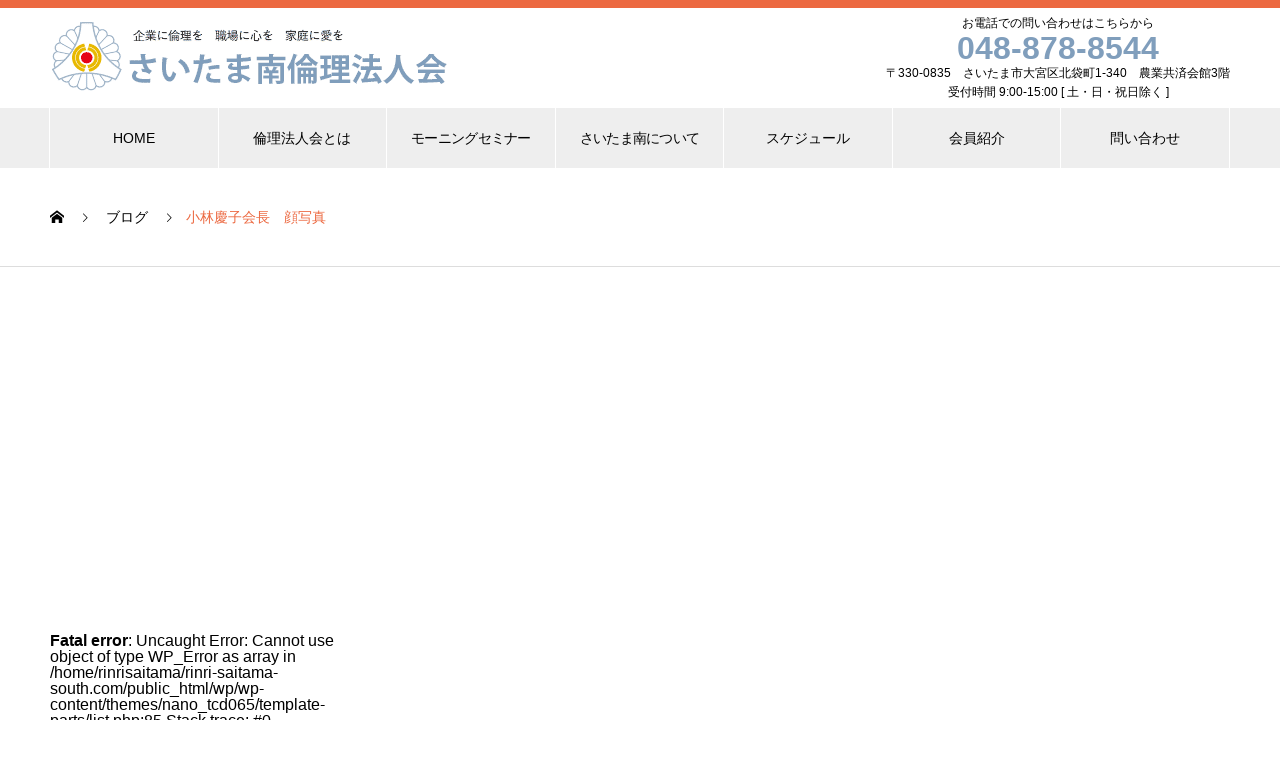

--- FILE ---
content_type: text/html; charset=UTF-8
request_url: https://rinri-saitama-south.com/%E5%B0%8F%E6%9E%97%E6%85%B6%E5%AD%90%E4%BC%9A%E9%95%B7%E3%80%80%E9%A1%94%E5%86%99%E7%9C%9F/
body_size: 10322
content:
<!DOCTYPE html>
<html dir="ltr" lang="ja" prefix="og: https://ogp.me/ns#" prefix="og: https://ogp.me/ns#">
<head>
<meta charset="UTF-8">
  <meta name="viewport" content="width=device-width, initial-scale=1">
  <meta name="description" content="さいたま南倫理法人会は一般社団法人倫理研究所の法人会員によって組織された会です。倫理経営の実践と普及を目的とし、企業経営者を対象に「経営者モーニングセミナー」等を開催しております">
  <title>小林慶子会長 顔写真 | 一般社団法人倫理研究所 さいたま南倫理法人会</title>
	<style>img:is([sizes="auto" i], [sizes^="auto," i]) { contain-intrinsic-size: 3000px 1500px }</style>
	
		<!-- All in One SEO 4.9.3 - aioseo.com -->
	<meta name="robots" content="max-image-preview:large" />
	<meta name="author" content="原真"/>
	<link rel="canonical" href="https://rinri-saitama-south.com/%e5%b0%8f%e6%9e%97%e6%85%b6%e5%ad%90%e4%bc%9a%e9%95%b7%e3%80%80%e9%a1%94%e5%86%99%e7%9c%9f/" />
	<meta name="generator" content="All in One SEO (AIOSEO) 4.9.3" />
		<meta property="og:locale" content="ja_JP" />
		<meta property="og:site_name" content="一般社団法人倫理研究所　さいたま南倫理法人会" />
		<meta property="og:type" content="article" />
		<meta property="og:title" content="小林慶子会長 顔写真 | 一般社団法人倫理研究所 さいたま南倫理法人会" />
		<meta property="og:url" content="https://rinri-saitama-south.com/%e5%b0%8f%e6%9e%97%e6%85%b6%e5%ad%90%e4%bc%9a%e9%95%b7%e3%80%80%e9%a1%94%e5%86%99%e7%9c%9f/" />
		<meta property="og:image" content="https://rinri-saitama-south.com/wp/wp-content/uploads/2024/10/01-01-scaled.jpeg" />
		<meta property="og:image:secure_url" content="https://rinri-saitama-south.com/wp/wp-content/uploads/2024/10/01-01-scaled.jpeg" />
		<meta property="article:published_time" content="2023-09-05T08:28:39+00:00" />
		<meta property="article:modified_time" content="2023-09-05T08:28:39+00:00" />
		<meta name="twitter:card" content="summary" />
		<meta name="twitter:title" content="小林慶子会長 顔写真 | 一般社団法人倫理研究所 さいたま南倫理法人会" />
		<meta name="twitter:image" content="https://rinri-saitama-south.com/wp/wp-content/uploads/2024/10/01-01-scaled.jpeg" />
		<script type="application/ld+json" class="aioseo-schema">
			{"@context":"https:\/\/schema.org","@graph":[{"@type":"BreadcrumbList","@id":"https:\/\/rinri-saitama-south.com\/%e5%b0%8f%e6%9e%97%e6%85%b6%e5%ad%90%e4%bc%9a%e9%95%b7%e3%80%80%e9%a1%94%e5%86%99%e7%9c%9f\/#breadcrumblist","itemListElement":[{"@type":"ListItem","@id":"https:\/\/rinri-saitama-south.com#listItem","position":1,"name":"\u30db\u30fc\u30e0","item":"https:\/\/rinri-saitama-south.com","nextItem":{"@type":"ListItem","@id":"https:\/\/rinri-saitama-south.com\/%e5%b0%8f%e6%9e%97%e6%85%b6%e5%ad%90%e4%bc%9a%e9%95%b7%e3%80%80%e9%a1%94%e5%86%99%e7%9c%9f\/#listItem","name":"\u5c0f\u6797\u6176\u5b50\u4f1a\u9577\u3000\u9854\u5199\u771f"}},{"@type":"ListItem","@id":"https:\/\/rinri-saitama-south.com\/%e5%b0%8f%e6%9e%97%e6%85%b6%e5%ad%90%e4%bc%9a%e9%95%b7%e3%80%80%e9%a1%94%e5%86%99%e7%9c%9f\/#listItem","position":2,"name":"\u5c0f\u6797\u6176\u5b50\u4f1a\u9577\u3000\u9854\u5199\u771f","previousItem":{"@type":"ListItem","@id":"https:\/\/rinri-saitama-south.com#listItem","name":"\u30db\u30fc\u30e0"}}]},{"@type":"ItemPage","@id":"https:\/\/rinri-saitama-south.com\/%e5%b0%8f%e6%9e%97%e6%85%b6%e5%ad%90%e4%bc%9a%e9%95%b7%e3%80%80%e9%a1%94%e5%86%99%e7%9c%9f\/#itempage","url":"https:\/\/rinri-saitama-south.com\/%e5%b0%8f%e6%9e%97%e6%85%b6%e5%ad%90%e4%bc%9a%e9%95%b7%e3%80%80%e9%a1%94%e5%86%99%e7%9c%9f\/","name":"\u5c0f\u6797\u6176\u5b50\u4f1a\u9577 \u9854\u5199\u771f | \u4e00\u822c\u793e\u56e3\u6cd5\u4eba\u502b\u7406\u7814\u7a76\u6240 \u3055\u3044\u305f\u307e\u5357\u502b\u7406\u6cd5\u4eba\u4f1a","inLanguage":"ja","isPartOf":{"@id":"https:\/\/rinri-saitama-south.com\/#website"},"breadcrumb":{"@id":"https:\/\/rinri-saitama-south.com\/%e5%b0%8f%e6%9e%97%e6%85%b6%e5%ad%90%e4%bc%9a%e9%95%b7%e3%80%80%e9%a1%94%e5%86%99%e7%9c%9f\/#breadcrumblist"},"author":{"@id":"https:\/\/rinri-saitama-south.com\/author\/hara\/#author"},"creator":{"@id":"https:\/\/rinri-saitama-south.com\/author\/hara\/#author"},"datePublished":"2023-09-05T17:28:39+09:00","dateModified":"2023-09-05T17:28:39+09:00"},{"@type":"Organization","@id":"https:\/\/rinri-saitama-south.com\/#organization","name":"\u4e00\u822c\u793e\u56e3\u6cd5\u4eba\u502b\u7406\u7814\u7a76\u6240\u3000\u3055\u3044\u305f\u307e\u5357\u502b\u7406\u6cd5\u4eba\u4f1a","description":"\u3055\u3044\u305f\u307e\u5357\u502b\u7406\u6cd5\u4eba\u4f1a\u306f\u4e00\u822c\u793e\u56e3\u6cd5\u4eba\u502b\u7406\u7814\u7a76\u6240\u306e\u6cd5\u4eba\u4f1a\u54e1\u306b\u3088\u3063\u3066\u7d44\u7e54\u3055\u308c\u305f\u4f1a\u3067\u3059\u3002\u502b\u7406\u7d4c\u55b6\u306e\u5b9f\u8df5\u3068\u666e\u53ca\u3092\u76ee\u7684\u3068\u3057\u3001\u4f01\u696d\u7d4c\u55b6\u8005\u3092\u5bfe\u8c61\u306b\u300c\u7d4c\u55b6\u8005\u30e2\u30fc\u30cb\u30f3\u30b0\u30bb\u30df\u30ca\u30fc\u300d\u7b49\u3092\u958b\u50ac\u3057\u3066\u304a\u308a\u307e\u3059","url":"https:\/\/rinri-saitama-south.com\/","logo":{"@type":"ImageObject","url":"https:\/\/rinri-saitama-south.com\/wp\/wp-content\/uploads\/2019\/11\/title-logo.png","@id":"https:\/\/rinri-saitama-south.com\/%e5%b0%8f%e6%9e%97%e6%85%b6%e5%ad%90%e4%bc%9a%e9%95%b7%e3%80%80%e9%a1%94%e5%86%99%e7%9c%9f\/#organizationLogo","width":400,"height":80,"caption":"\u4e00\u822c\u793e\u56e3\u6cd5\u4eba\u502b\u7406\u7814\u7a76\u6240\u3000\u3055\u3044\u305f\u307e\u5357\u502b\u7406\u6cd5\u4eba\u4f1a"},"image":{"@id":"https:\/\/rinri-saitama-south.com\/%e5%b0%8f%e6%9e%97%e6%85%b6%e5%ad%90%e4%bc%9a%e9%95%b7%e3%80%80%e9%a1%94%e5%86%99%e7%9c%9f\/#organizationLogo"}},{"@type":"Person","@id":"https:\/\/rinri-saitama-south.com\/author\/hara\/#author","url":"https:\/\/rinri-saitama-south.com\/author\/hara\/","name":"\u539f\u771f","image":{"@type":"ImageObject","@id":"https:\/\/rinri-saitama-south.com\/%e5%b0%8f%e6%9e%97%e6%85%b6%e5%ad%90%e4%bc%9a%e9%95%b7%e3%80%80%e9%a1%94%e5%86%99%e7%9c%9f\/#authorImage","url":"https:\/\/secure.gravatar.com\/avatar\/2373a1e021814709962c607ab9980f707034f96b8b9fee7ef9cae930e30e4a1f?s=96&d=mm&r=g","width":96,"height":96,"caption":"\u539f\u771f"}},{"@type":"WebSite","@id":"https:\/\/rinri-saitama-south.com\/#website","url":"https:\/\/rinri-saitama-south.com\/","name":"\u4e00\u822c\u793e\u56e3\u6cd5\u4eba\u502b\u7406\u7814\u7a76\u6240\u3000\u3055\u3044\u305f\u307e\u5357\u502b\u7406\u6cd5\u4eba\u4f1a","description":"\u3055\u3044\u305f\u307e\u5357\u502b\u7406\u6cd5\u4eba\u4f1a\u306f\u4e00\u822c\u793e\u56e3\u6cd5\u4eba\u502b\u7406\u7814\u7a76\u6240\u306e\u6cd5\u4eba\u4f1a\u54e1\u306b\u3088\u3063\u3066\u7d44\u7e54\u3055\u308c\u305f\u4f1a\u3067\u3059\u3002\u502b\u7406\u7d4c\u55b6\u306e\u5b9f\u8df5\u3068\u666e\u53ca\u3092\u76ee\u7684\u3068\u3057\u3001\u4f01\u696d\u7d4c\u55b6\u8005\u3092\u5bfe\u8c61\u306b\u300c\u7d4c\u55b6\u8005\u30e2\u30fc\u30cb\u30f3\u30b0\u30bb\u30df\u30ca\u30fc\u300d\u7b49\u3092\u958b\u50ac\u3057\u3066\u304a\u308a\u307e\u3059","inLanguage":"ja","publisher":{"@id":"https:\/\/rinri-saitama-south.com\/#organization"}}]}
		</script>
		<!-- All in One SEO -->

<link rel="alternate" type="application/rss+xml" title="一般社団法人倫理研究所　さいたま南倫理法人会 &raquo; フィード" href="https://rinri-saitama-south.com/feed/" />
<link rel="alternate" type="application/rss+xml" title="一般社団法人倫理研究所　さいたま南倫理法人会 &raquo; コメントフィード" href="https://rinri-saitama-south.com/comments/feed/" />
<link rel="alternate" type="application/rss+xml" title="一般社団法人倫理研究所　さいたま南倫理法人会 &raquo; 小林慶子会長　顔写真 のコメントのフィード" href="https://rinri-saitama-south.com/feed/?attachment_id=987" />
<script type="text/javascript">
/* <![CDATA[ */
window._wpemojiSettings = {"baseUrl":"https:\/\/s.w.org\/images\/core\/emoji\/16.0.1\/72x72\/","ext":".png","svgUrl":"https:\/\/s.w.org\/images\/core\/emoji\/16.0.1\/svg\/","svgExt":".svg","source":{"concatemoji":"https:\/\/rinri-saitama-south.com\/wp\/wp-includes\/js\/wp-emoji-release.min.js?ver=6.8.3"}};
/*! This file is auto-generated */
!function(s,n){var o,i,e;function c(e){try{var t={supportTests:e,timestamp:(new Date).valueOf()};sessionStorage.setItem(o,JSON.stringify(t))}catch(e){}}function p(e,t,n){e.clearRect(0,0,e.canvas.width,e.canvas.height),e.fillText(t,0,0);var t=new Uint32Array(e.getImageData(0,0,e.canvas.width,e.canvas.height).data),a=(e.clearRect(0,0,e.canvas.width,e.canvas.height),e.fillText(n,0,0),new Uint32Array(e.getImageData(0,0,e.canvas.width,e.canvas.height).data));return t.every(function(e,t){return e===a[t]})}function u(e,t){e.clearRect(0,0,e.canvas.width,e.canvas.height),e.fillText(t,0,0);for(var n=e.getImageData(16,16,1,1),a=0;a<n.data.length;a++)if(0!==n.data[a])return!1;return!0}function f(e,t,n,a){switch(t){case"flag":return n(e,"\ud83c\udff3\ufe0f\u200d\u26a7\ufe0f","\ud83c\udff3\ufe0f\u200b\u26a7\ufe0f")?!1:!n(e,"\ud83c\udde8\ud83c\uddf6","\ud83c\udde8\u200b\ud83c\uddf6")&&!n(e,"\ud83c\udff4\udb40\udc67\udb40\udc62\udb40\udc65\udb40\udc6e\udb40\udc67\udb40\udc7f","\ud83c\udff4\u200b\udb40\udc67\u200b\udb40\udc62\u200b\udb40\udc65\u200b\udb40\udc6e\u200b\udb40\udc67\u200b\udb40\udc7f");case"emoji":return!a(e,"\ud83e\udedf")}return!1}function g(e,t,n,a){var r="undefined"!=typeof WorkerGlobalScope&&self instanceof WorkerGlobalScope?new OffscreenCanvas(300,150):s.createElement("canvas"),o=r.getContext("2d",{willReadFrequently:!0}),i=(o.textBaseline="top",o.font="600 32px Arial",{});return e.forEach(function(e){i[e]=t(o,e,n,a)}),i}function t(e){var t=s.createElement("script");t.src=e,t.defer=!0,s.head.appendChild(t)}"undefined"!=typeof Promise&&(o="wpEmojiSettingsSupports",i=["flag","emoji"],n.supports={everything:!0,everythingExceptFlag:!0},e=new Promise(function(e){s.addEventListener("DOMContentLoaded",e,{once:!0})}),new Promise(function(t){var n=function(){try{var e=JSON.parse(sessionStorage.getItem(o));if("object"==typeof e&&"number"==typeof e.timestamp&&(new Date).valueOf()<e.timestamp+604800&&"object"==typeof e.supportTests)return e.supportTests}catch(e){}return null}();if(!n){if("undefined"!=typeof Worker&&"undefined"!=typeof OffscreenCanvas&&"undefined"!=typeof URL&&URL.createObjectURL&&"undefined"!=typeof Blob)try{var e="postMessage("+g.toString()+"("+[JSON.stringify(i),f.toString(),p.toString(),u.toString()].join(",")+"));",a=new Blob([e],{type:"text/javascript"}),r=new Worker(URL.createObjectURL(a),{name:"wpTestEmojiSupports"});return void(r.onmessage=function(e){c(n=e.data),r.terminate(),t(n)})}catch(e){}c(n=g(i,f,p,u))}t(n)}).then(function(e){for(var t in e)n.supports[t]=e[t],n.supports.everything=n.supports.everything&&n.supports[t],"flag"!==t&&(n.supports.everythingExceptFlag=n.supports.everythingExceptFlag&&n.supports[t]);n.supports.everythingExceptFlag=n.supports.everythingExceptFlag&&!n.supports.flag,n.DOMReady=!1,n.readyCallback=function(){n.DOMReady=!0}}).then(function(){return e}).then(function(){var e;n.supports.everything||(n.readyCallback(),(e=n.source||{}).concatemoji?t(e.concatemoji):e.wpemoji&&e.twemoji&&(t(e.twemoji),t(e.wpemoji)))}))}((window,document),window._wpemojiSettings);
/* ]]> */
</script>
<link rel="preconnect" href="https://fonts.googleapis.com">
<link rel="preconnect" href="https://fonts.gstatic.com" crossorigin>
<link href="https://fonts.googleapis.com/css2?family=Noto+Sans+JP:wght@400;600" rel="stylesheet">
<style id='wp-emoji-styles-inline-css' type='text/css'>

	img.wp-smiley, img.emoji {
		display: inline !important;
		border: none !important;
		box-shadow: none !important;
		height: 1em !important;
		width: 1em !important;
		margin: 0 0.07em !important;
		vertical-align: -0.1em !important;
		background: none !important;
		padding: 0 !important;
	}
</style>
<link rel='stylesheet' id='wp-block-library-css' href='https://rinri-saitama-south.com/wp/wp-includes/css/dist/block-library/style.min.css?ver=6.8.3' type='text/css' media='all' />
<style id='classic-theme-styles-inline-css' type='text/css'>
/*! This file is auto-generated */
.wp-block-button__link{color:#fff;background-color:#32373c;border-radius:9999px;box-shadow:none;text-decoration:none;padding:calc(.667em + 2px) calc(1.333em + 2px);font-size:1.125em}.wp-block-file__button{background:#32373c;color:#fff;text-decoration:none}
</style>
<link rel='stylesheet' id='aioseo/css/src/vue/standalone/blocks/table-of-contents/global.scss-css' href='https://rinri-saitama-south.com/wp/wp-content/plugins/all-in-one-seo-pack/dist/Lite/assets/css/table-of-contents/global.e90f6d47.css?ver=4.9.3' type='text/css' media='all' />
<style id='global-styles-inline-css' type='text/css'>
:root{--wp--preset--aspect-ratio--square: 1;--wp--preset--aspect-ratio--4-3: 4/3;--wp--preset--aspect-ratio--3-4: 3/4;--wp--preset--aspect-ratio--3-2: 3/2;--wp--preset--aspect-ratio--2-3: 2/3;--wp--preset--aspect-ratio--16-9: 16/9;--wp--preset--aspect-ratio--9-16: 9/16;--wp--preset--color--black: #000000;--wp--preset--color--cyan-bluish-gray: #abb8c3;--wp--preset--color--white: #ffffff;--wp--preset--color--pale-pink: #f78da7;--wp--preset--color--vivid-red: #cf2e2e;--wp--preset--color--luminous-vivid-orange: #ff6900;--wp--preset--color--luminous-vivid-amber: #fcb900;--wp--preset--color--light-green-cyan: #7bdcb5;--wp--preset--color--vivid-green-cyan: #00d084;--wp--preset--color--pale-cyan-blue: #8ed1fc;--wp--preset--color--vivid-cyan-blue: #0693e3;--wp--preset--color--vivid-purple: #9b51e0;--wp--preset--gradient--vivid-cyan-blue-to-vivid-purple: linear-gradient(135deg,rgba(6,147,227,1) 0%,rgb(155,81,224) 100%);--wp--preset--gradient--light-green-cyan-to-vivid-green-cyan: linear-gradient(135deg,rgb(122,220,180) 0%,rgb(0,208,130) 100%);--wp--preset--gradient--luminous-vivid-amber-to-luminous-vivid-orange: linear-gradient(135deg,rgba(252,185,0,1) 0%,rgba(255,105,0,1) 100%);--wp--preset--gradient--luminous-vivid-orange-to-vivid-red: linear-gradient(135deg,rgba(255,105,0,1) 0%,rgb(207,46,46) 100%);--wp--preset--gradient--very-light-gray-to-cyan-bluish-gray: linear-gradient(135deg,rgb(238,238,238) 0%,rgb(169,184,195) 100%);--wp--preset--gradient--cool-to-warm-spectrum: linear-gradient(135deg,rgb(74,234,220) 0%,rgb(151,120,209) 20%,rgb(207,42,186) 40%,rgb(238,44,130) 60%,rgb(251,105,98) 80%,rgb(254,248,76) 100%);--wp--preset--gradient--blush-light-purple: linear-gradient(135deg,rgb(255,206,236) 0%,rgb(152,150,240) 100%);--wp--preset--gradient--blush-bordeaux: linear-gradient(135deg,rgb(254,205,165) 0%,rgb(254,45,45) 50%,rgb(107,0,62) 100%);--wp--preset--gradient--luminous-dusk: linear-gradient(135deg,rgb(255,203,112) 0%,rgb(199,81,192) 50%,rgb(65,88,208) 100%);--wp--preset--gradient--pale-ocean: linear-gradient(135deg,rgb(255,245,203) 0%,rgb(182,227,212) 50%,rgb(51,167,181) 100%);--wp--preset--gradient--electric-grass: linear-gradient(135deg,rgb(202,248,128) 0%,rgb(113,206,126) 100%);--wp--preset--gradient--midnight: linear-gradient(135deg,rgb(2,3,129) 0%,rgb(40,116,252) 100%);--wp--preset--font-size--small: 13px;--wp--preset--font-size--medium: 20px;--wp--preset--font-size--large: 36px;--wp--preset--font-size--x-large: 42px;--wp--preset--spacing--20: 0.44rem;--wp--preset--spacing--30: 0.67rem;--wp--preset--spacing--40: 1rem;--wp--preset--spacing--50: 1.5rem;--wp--preset--spacing--60: 2.25rem;--wp--preset--spacing--70: 3.38rem;--wp--preset--spacing--80: 5.06rem;--wp--preset--shadow--natural: 6px 6px 9px rgba(0, 0, 0, 0.2);--wp--preset--shadow--deep: 12px 12px 50px rgba(0, 0, 0, 0.4);--wp--preset--shadow--sharp: 6px 6px 0px rgba(0, 0, 0, 0.2);--wp--preset--shadow--outlined: 6px 6px 0px -3px rgba(255, 255, 255, 1), 6px 6px rgba(0, 0, 0, 1);--wp--preset--shadow--crisp: 6px 6px 0px rgba(0, 0, 0, 1);}:where(.is-layout-flex){gap: 0.5em;}:where(.is-layout-grid){gap: 0.5em;}body .is-layout-flex{display: flex;}.is-layout-flex{flex-wrap: wrap;align-items: center;}.is-layout-flex > :is(*, div){margin: 0;}body .is-layout-grid{display: grid;}.is-layout-grid > :is(*, div){margin: 0;}:where(.wp-block-columns.is-layout-flex){gap: 2em;}:where(.wp-block-columns.is-layout-grid){gap: 2em;}:where(.wp-block-post-template.is-layout-flex){gap: 1.25em;}:where(.wp-block-post-template.is-layout-grid){gap: 1.25em;}.has-black-color{color: var(--wp--preset--color--black) !important;}.has-cyan-bluish-gray-color{color: var(--wp--preset--color--cyan-bluish-gray) !important;}.has-white-color{color: var(--wp--preset--color--white) !important;}.has-pale-pink-color{color: var(--wp--preset--color--pale-pink) !important;}.has-vivid-red-color{color: var(--wp--preset--color--vivid-red) !important;}.has-luminous-vivid-orange-color{color: var(--wp--preset--color--luminous-vivid-orange) !important;}.has-luminous-vivid-amber-color{color: var(--wp--preset--color--luminous-vivid-amber) !important;}.has-light-green-cyan-color{color: var(--wp--preset--color--light-green-cyan) !important;}.has-vivid-green-cyan-color{color: var(--wp--preset--color--vivid-green-cyan) !important;}.has-pale-cyan-blue-color{color: var(--wp--preset--color--pale-cyan-blue) !important;}.has-vivid-cyan-blue-color{color: var(--wp--preset--color--vivid-cyan-blue) !important;}.has-vivid-purple-color{color: var(--wp--preset--color--vivid-purple) !important;}.has-black-background-color{background-color: var(--wp--preset--color--black) !important;}.has-cyan-bluish-gray-background-color{background-color: var(--wp--preset--color--cyan-bluish-gray) !important;}.has-white-background-color{background-color: var(--wp--preset--color--white) !important;}.has-pale-pink-background-color{background-color: var(--wp--preset--color--pale-pink) !important;}.has-vivid-red-background-color{background-color: var(--wp--preset--color--vivid-red) !important;}.has-luminous-vivid-orange-background-color{background-color: var(--wp--preset--color--luminous-vivid-orange) !important;}.has-luminous-vivid-amber-background-color{background-color: var(--wp--preset--color--luminous-vivid-amber) !important;}.has-light-green-cyan-background-color{background-color: var(--wp--preset--color--light-green-cyan) !important;}.has-vivid-green-cyan-background-color{background-color: var(--wp--preset--color--vivid-green-cyan) !important;}.has-pale-cyan-blue-background-color{background-color: var(--wp--preset--color--pale-cyan-blue) !important;}.has-vivid-cyan-blue-background-color{background-color: var(--wp--preset--color--vivid-cyan-blue) !important;}.has-vivid-purple-background-color{background-color: var(--wp--preset--color--vivid-purple) !important;}.has-black-border-color{border-color: var(--wp--preset--color--black) !important;}.has-cyan-bluish-gray-border-color{border-color: var(--wp--preset--color--cyan-bluish-gray) !important;}.has-white-border-color{border-color: var(--wp--preset--color--white) !important;}.has-pale-pink-border-color{border-color: var(--wp--preset--color--pale-pink) !important;}.has-vivid-red-border-color{border-color: var(--wp--preset--color--vivid-red) !important;}.has-luminous-vivid-orange-border-color{border-color: var(--wp--preset--color--luminous-vivid-orange) !important;}.has-luminous-vivid-amber-border-color{border-color: var(--wp--preset--color--luminous-vivid-amber) !important;}.has-light-green-cyan-border-color{border-color: var(--wp--preset--color--light-green-cyan) !important;}.has-vivid-green-cyan-border-color{border-color: var(--wp--preset--color--vivid-green-cyan) !important;}.has-pale-cyan-blue-border-color{border-color: var(--wp--preset--color--pale-cyan-blue) !important;}.has-vivid-cyan-blue-border-color{border-color: var(--wp--preset--color--vivid-cyan-blue) !important;}.has-vivid-purple-border-color{border-color: var(--wp--preset--color--vivid-purple) !important;}.has-vivid-cyan-blue-to-vivid-purple-gradient-background{background: var(--wp--preset--gradient--vivid-cyan-blue-to-vivid-purple) !important;}.has-light-green-cyan-to-vivid-green-cyan-gradient-background{background: var(--wp--preset--gradient--light-green-cyan-to-vivid-green-cyan) !important;}.has-luminous-vivid-amber-to-luminous-vivid-orange-gradient-background{background: var(--wp--preset--gradient--luminous-vivid-amber-to-luminous-vivid-orange) !important;}.has-luminous-vivid-orange-to-vivid-red-gradient-background{background: var(--wp--preset--gradient--luminous-vivid-orange-to-vivid-red) !important;}.has-very-light-gray-to-cyan-bluish-gray-gradient-background{background: var(--wp--preset--gradient--very-light-gray-to-cyan-bluish-gray) !important;}.has-cool-to-warm-spectrum-gradient-background{background: var(--wp--preset--gradient--cool-to-warm-spectrum) !important;}.has-blush-light-purple-gradient-background{background: var(--wp--preset--gradient--blush-light-purple) !important;}.has-blush-bordeaux-gradient-background{background: var(--wp--preset--gradient--blush-bordeaux) !important;}.has-luminous-dusk-gradient-background{background: var(--wp--preset--gradient--luminous-dusk) !important;}.has-pale-ocean-gradient-background{background: var(--wp--preset--gradient--pale-ocean) !important;}.has-electric-grass-gradient-background{background: var(--wp--preset--gradient--electric-grass) !important;}.has-midnight-gradient-background{background: var(--wp--preset--gradient--midnight) !important;}.has-small-font-size{font-size: var(--wp--preset--font-size--small) !important;}.has-medium-font-size{font-size: var(--wp--preset--font-size--medium) !important;}.has-large-font-size{font-size: var(--wp--preset--font-size--large) !important;}.has-x-large-font-size{font-size: var(--wp--preset--font-size--x-large) !important;}
:where(.wp-block-post-template.is-layout-flex){gap: 1.25em;}:where(.wp-block-post-template.is-layout-grid){gap: 1.25em;}
:where(.wp-block-columns.is-layout-flex){gap: 2em;}:where(.wp-block-columns.is-layout-grid){gap: 2em;}
:root :where(.wp-block-pullquote){font-size: 1.5em;line-height: 1.6;}
</style>
<link rel='stylesheet' id='wpdm-fonticon-css' href='https://rinri-saitama-south.com/wp/wp-content/plugins/download-manager/assets/wpdm-iconfont/css/wpdm-icons.css?ver=6.8.3' type='text/css' media='all' />
<link rel='stylesheet' id='wpdm-front-css' href='https://rinri-saitama-south.com/wp/wp-content/plugins/download-manager/assets/css/front.min.css?ver=6.8.3' type='text/css' media='all' />
<link rel='stylesheet' id='nano-style-css' href='https://rinri-saitama-south.com/wp/wp-content/themes/nano_tcd065/style.css?ver=1.20' type='text/css' media='all' />
<link rel='stylesheet' id='design-plus-css' href='https://rinri-saitama-south.com/wp/wp-content/themes/nano_tcd065/assets/css/design-plus.css?ver=1.20' type='text/css' media='all' />
<style>:root {
  --tcd-font-type1: Arial,"Hiragino Sans","Yu Gothic Medium","Meiryo",sans-serif;
  --tcd-font-type2: "Times New Roman",Times,"Yu Mincho","游明朝","游明朝体","Hiragino Mincho Pro",serif;
  --tcd-font-type3: Palatino,"Yu Kyokasho","游教科書体","UD デジタル 教科書体 N","游明朝","游明朝体","Hiragino Mincho Pro","Meiryo",serif;
  --tcd-font-type-logo: "Noto Sans JP",sans-serif;
}</style>
<script type="text/javascript" src="https://rinri-saitama-south.com/wp/wp-includes/js/jquery/jquery.min.js?ver=3.7.1" id="jquery-core-js"></script>
<script type="text/javascript" src="https://rinri-saitama-south.com/wp/wp-includes/js/jquery/jquery-migrate.min.js?ver=3.4.1" id="jquery-migrate-js"></script>
<script type="text/javascript" src="https://rinri-saitama-south.com/wp/wp-content/plugins/download-manager/assets/js/wpdm.min.js?ver=6.8.3" id="wpdm-frontend-js-js"></script>
<script type="text/javascript" id="wpdm-frontjs-js-extra">
/* <![CDATA[ */
var wpdm_url = {"home":"https:\/\/rinri-saitama-south.com\/","site":"https:\/\/rinri-saitama-south.com\/wp\/","ajax":"https:\/\/rinri-saitama-south.com\/wp\/wp-admin\/admin-ajax.php"};
var wpdm_js = {"spinner":"<i class=\"wpdm-icon wpdm-sun wpdm-spin\"><\/i>","client_id":"c350be203c5074816cc5f8ba53e3294e"};
var wpdm_strings = {"pass_var":"\u30d1\u30b9\u30ef\u30fc\u30c9\u78ba\u8a8d\u5b8c\u4e86 !","pass_var_q":"\u30c0\u30a6\u30f3\u30ed\u30fc\u30c9\u3092\u958b\u59cb\u3059\u308b\u306b\u306f\u3001\u6b21\u306e\u30dc\u30bf\u30f3\u3092\u30af\u30ea\u30c3\u30af\u3057\u3066\u304f\u3060\u3055\u3044\u3002","start_dl":"\u30c0\u30a6\u30f3\u30ed\u30fc\u30c9\u958b\u59cb"};
/* ]]> */
</script>
<script type="text/javascript" src="https://rinri-saitama-south.com/wp/wp-content/plugins/download-manager/assets/js/front.min.js?ver=3.3.21" id="wpdm-frontjs-js"></script>
<link rel="https://api.w.org/" href="https://rinri-saitama-south.com/wp-json/" /><link rel="alternate" title="JSON" type="application/json" href="https://rinri-saitama-south.com/wp-json/wp/v2/media/987" /><link rel='shortlink' href='https://rinri-saitama-south.com/?p=987' />
<link rel="alternate" title="oEmbed (JSON)" type="application/json+oembed" href="https://rinri-saitama-south.com/wp-json/oembed/1.0/embed?url=https%3A%2F%2Frinri-saitama-south.com%2F%25e5%25b0%258f%25e6%259e%2597%25e6%2585%25b6%25e5%25ad%2590%25e4%25bc%259a%25e9%2595%25b7%25e3%2580%2580%25e9%25a1%2594%25e5%2586%2599%25e7%259c%259f%2F" />
<link rel="alternate" title="oEmbed (XML)" type="text/xml+oembed" href="https://rinri-saitama-south.com/wp-json/oembed/1.0/embed?url=https%3A%2F%2Frinri-saitama-south.com%2F%25e5%25b0%258f%25e6%259e%2597%25e6%2585%25b6%25e5%25ad%2590%25e4%25bc%259a%25e9%2595%25b7%25e3%2580%2580%25e9%25a1%2594%25e5%2586%2599%25e7%259c%259f%2F&#038;format=xml" />
<link rel="shortcut icon" href="https://rinri-saitama-south.com/wp/wp-content/uploads/2019/11/favicon.png">
<style>
.c-comment__form-submit:hover,.p-cb__item-btn a,.c-pw__btn,.p-readmore__btn:hover,.p-page-links a:hover span,.p-page-links > span,.p-pager a:hover,.p-pager span,.p-pagetop:focus,.p-pagetop:hover,.p-widget__title{background: #ec6941}.p-breadcrumb__item{color: #ec6941}.widget_nav_menu a:hover,.p-article02 a:hover .p-article02__title{color: #ec6941}.p-entry__body a,.custom-html-widget a{color: #ec6941}body{font-family: var(--tcd-font-type1)}.c-logo,.p-page-header__title,.p-banner__title,.p-cover__title,.p-archive-header__title,.p-article05__title,.p-article09__title,.p-cb__item-title,.p-article11__title,.p-article12__title,.p-index-content01__title,.p-header-content__title,.p-megamenu01__item-list > li > a,.p-article13__title,.p-megamenu02__title,.p-cover__header-title{font-family: var(--tcd-font-type2)}.c-font-type--logo{font-family: var(--tcd-font-type-logo);font-weight: bold}.p-hover-effect--type1:hover img{-webkit-transform: scale(1.1);transform: scale(1.1)}.p-blog__title{color: #000000;font-size: 28px}.p-cat--15{color: ;border: 1px solid }.p-cat--17{color: ;border: 1px solid }.p-cat--8{color: #000000;border: 1px solid #000000}.p-cat--79{color: ;border: 1px solid }.p-cat--12{color: ;border: 1px solid }.p-article04:hover a .p-article04__title{color: #ec6941}.p-article06__content{border-left: 4px solid #ec6941}.p-article06__title a:hover{color: #ec6941}.p-article06__cat:hover{background: #ec6941}.l-header{background: #ffffff}.l-header--fixed.is-active{background: #ffffff}.l-header__desc{color: #000000;font-size: 14px}.l-header__nav{background: #eeeeee}.p-global-nav > li > a,.p-menu-btn{color: #000000}.p-global-nav > li > a:hover,.p-global-nav > .current-menu-item > a,.p-global-nav > .current-menu-ancestor > a,.p-global-nav > .current-menu-parent > a{background: #ec6941;color: #ffffff}.p-global-nav .sub-menu a{background: #ec6941;color: #ffffff}.p-global-nav .sub-menu a:hover{background: #ed3700;color: #ffffff}.p-global-nav .menu-item-has-children > a > .p-global-nav__toggle::before{border-color: #000000}.p-megamenu02::before{background: #d80100}.p-megamenu02__list a:hover .p-article13__title{color: #d80100}.p-footer-banners{background: #f4f4f4}.p-info{background: #ffffff;color: #000000}.p-info__logo{font-size: 40px}.p-info__desc{color: #000000;font-size: 14px}.p-footer-widgets{background: #ffffff;color: #000000}.p-footer-widget__title{color: #d90000}.p-footer-nav{background: #ffffff;color: #000000}.p-footer-nav a{color: #000000}.p-footer-nav a:hover{color: #000000}.p-copyright{background: #ec6941}.p-blog__title,.p-entry,.p-headline,.p-cat-list__title{border-top: 3px solid }.p-works-entry__header{border-bottom: 3px solid }.p-article01 a:hover .p-article01__title,.p-article03 a:hover .p-article03__title,.p-article05__link,.p-article08__title a:hover,.p-article09__link,.p-article07 a:hover .p-article07__title,.p-article10 a:hover .p-article10__title{color: }.p-page-header,.p-list__item a::before,.p-cover__header,.p-works-entry__cat:hover,.p-service-cat-header{background: }.p-page-header__title,.p-cover__header-title{color: ;font-size: 0px}.p-page-header__sub,.p-cover__header-sub{color: ;font-size: 0px}@media screen and (max-width: 767px) {.p-blog__title{font-size: 24px}.p-list .is-current > a{color: }}@media screen and (max-width: 1199px) {.p-global-nav > li > a,.p-global-nav > li > a:hover,.p-accordion-nav li > a,.p-accordion-nav li > a:hover{background: #ffffff;color: #000000}}@media screen and (max-width: 991px) {.p-page-header__title,.p-cover__header-title{font-size: 0px}.p-page-header__sub,.p-cover__header-sub{font-size: 0px}}body {
    font-family: "Segoe UI", Verdana, "游ゴシック Medium", "Yu Gothic Medium", "游ゴシック", YuGothic, "Hiragino Kaku Gothic ProN", Meiryo, sans-serif;
}
header#js-header {
    border-top: solid 8px #ec6941;
}
.p-header-slider__item--1 .p-header-content__title, .p-header-slider__item--2 .p-header-content__title, .p-header-slider__item--3 .p-header-content__title {
    text-shadow: 2px 2px 2px #000;
}
.p-header-content__inner {
    top: 40%;
}
li#menu-item-121, li#menu-item-122 {
    letter-spacing: -0.05em;
}
.p-cover__title {
    text-shadow: 2px 2px 1px #000;
}
div#book-info {
    text-align: center;
    width: 80%;
    margin-left: 10%;
}
.book-line {
    width: 24%;
    margin-right: 1%;
    float: left;
}
p.book-title {
    font-size: 1.1em;
    font-weight: 600;
    text-align: left;
    line-height: 140%;
    padding: 0 10%;
   margin-bottom: 5px;
}
p.liner {
    font-size: 0.8em;
    text-align: left;
    padding: 0 10%;
    line-height: 160%;
}
.p-info__inner {
    display: flex;
    align-items: center;
    height: 140px;
    margin: -30% 0 0 10%;
    width: 58%;
}
.p-info {
    background: url(https://rinri-saitama-south.com/wp/wp-content/uploads/2019/11/footer-background.jpg) 0 0 no-repeat;
    height: 0;
    position: relative;
    color: #000000;
    padding-top: calc(502 / 1400 * 100%);
    background-size: contain;
}
.l-footer {
    margin-top: 100px;
}
.p-btn {
    margin-top: 80px;
}
.footerFB-PC {
    padding-top: 15%;
    margin-left: 15%;
}
div#headerText01, div#headerText02, div#headerText03, div#headerText04 {
    font-family: "Segoe UI", Verdana, "游ゴシック Medium", "Yu Gothic Medium", "游ゴシック", YuGothic, "Hiragino Kaku Gothic ProN", Meiryo, sans-serif;
    line-height: 160%;
}
div#headerText02 {
    margin: -10px;
}
.footerFB-PC {
    margin: 20px 100% 0;
    position: absolute;
    width: 50%;
}
/*　PC横幅制限スタイル1199pxまではここを読み込む　*/
@media screen and (max-width:1199px) { 
.footerFB-PC {
    display:none;
}
}

  /*　スマホ用スタイル767pxまではここを読み込む　*/
@media screen and (max-width:767px) { 
.p-header-content__inner {
    top: 30%;
}
.p-header-slider {
    height: calc(65vh - 60px);
}
.footerFB-PC {
    display: none;
    padding-top:0;
    margin-left: 0;
}
.book-line {
    width: 100%;
    margin-bottom: 40px;
}
.p-news-tab-list {
    margin: 60px -10px 30px;
}
.textwidget.custom-html-widget {
    text-align: center;
    margin-bottom: -40px;
}
.p-header-slider__item-img {
    height: calc(64vh - 60px);
    padding-bottom: 0;
}
.p-header-content__inner {
    top: 50%;
}
.p-info__inner {
    padding: 0px;
    text-align: center;
    height: 140px;
/*    margin: -42% 20% 0%;*/
    width:80%;
}
}</style>
<meta name="generator" content="WordPress Download Manager 3.3.21" />
                <style>
        /* WPDM Link Template Styles */        </style>
                <style>

            :root {
                --color-primary: #4a8eff;
                --color-primary-rgb: 74, 142, 255;
                --color-primary-hover: #5998ff;
                --color-primary-active: #3281ff;
                --color-secondary: #6c757d;
                --color-secondary-rgb: 108, 117, 125;
                --color-secondary-hover: #6c757d;
                --color-secondary-active: #6c757d;
                --color-success: #018e11;
                --color-success-rgb: 1, 142, 17;
                --color-success-hover: #0aad01;
                --color-success-active: #0c8c01;
                --color-info: #2CA8FF;
                --color-info-rgb: 44, 168, 255;
                --color-info-hover: #2CA8FF;
                --color-info-active: #2CA8FF;
                --color-warning: #FFB236;
                --color-warning-rgb: 255, 178, 54;
                --color-warning-hover: #FFB236;
                --color-warning-active: #FFB236;
                --color-danger: #ff5062;
                --color-danger-rgb: 255, 80, 98;
                --color-danger-hover: #ff5062;
                --color-danger-active: #ff5062;
                --color-green: #30b570;
                --color-blue: #0073ff;
                --color-purple: #8557D3;
                --color-red: #ff5062;
                --color-muted: rgba(69, 89, 122, 0.6);
                --wpdm-font: "Sen", -apple-system, BlinkMacSystemFont, "Segoe UI", Roboto, Helvetica, Arial, sans-serif, "Apple Color Emoji", "Segoe UI Emoji", "Segoe UI Symbol";
            }

            .wpdm-download-link.btn.btn-primary {
                border-radius: 4px;
            }


        </style>
        </head>
<body class="attachment wp-singular attachment-template-default single single-attachment postid-987 attachmentid-987 attachment-jpeg wp-embed-responsive wp-theme-nano_tcd065">

  
  <header id="js-header" class="l-header">
    <div class="l-header__inner l-inner">

      <div class="l-header__logo c-logo">
    <a href="https://rinri-saitama-south.com/">
        <img src="https://rinri-saitama-south.com/wp/wp-content/uploads/2019/11/title-logo.png" alt="一般社団法人倫理研究所　さいたま南倫理法人会" width="auto" height="80">
      </a>
  </div>

      <p class="l-header__desc"></p>

<!--カスタマイズここから-->
<div class="r-header">
<div id="headerText01">お電話での問い合わせはこちらから</div>
<div id="headerText02">048-878-8544</div>

<div id="headerText03">〒330-0835　さいたま市大宮区北袋町1-340　農業共済会館3階</div>
<div id="headerText04">受付時間 9:00-15:00 [ 土・日・祝日除く ]</div>
      
</div>
<!--ここまで-->

      
       </div>
    <button id="js-menu-btn" class="p-menu-btn c-menu-btn"></button>
    <nav id="js-header__nav" class="l-header__nav">
      <ul id="js-global-nav" class="p-global-nav l-inner"><li id="menu-item-36" class="menu-item menu-item-type-custom menu-item-object-custom menu-item-home menu-item-36"><a href="https://rinri-saitama-south.com/">HOME<span class="p-global-nav__toggle"></span></a></li>
<li id="menu-item-120" class="menu-item menu-item-type-post_type menu-item-object-page menu-item-120"><a href="https://rinri-saitama-south.com/about-rinri/">倫理法人会とは<span class="p-global-nav__toggle"></span></a></li>
<li id="menu-item-121" class="menu-item menu-item-type-post_type menu-item-object-page menu-item-121"><a href="https://rinri-saitama-south.com/morning-seminar/">モーニングセミナー<span class="p-global-nav__toggle"></span></a></li>
<li id="menu-item-122" class="menu-item menu-item-type-post_type menu-item-object-page menu-item-122"><a href="https://rinri-saitama-south.com/about-saitama-south/">さいたま南について<span class="p-global-nav__toggle"></span></a></li>
<li id="menu-item-123" class="menu-item menu-item-type-custom menu-item-object-custom menu-item-123"><a href="https://rinri-saitama-south.com/news/">スケジュール<span class="p-global-nav__toggle"></span></a></li>
<li id="menu-item-124" class="menu-item menu-item-type-custom menu-item-object-custom menu-item-124"><a href="https://rinri-saitama-south.com/interview/">会員紹介<span class="p-global-nav__toggle"></span></a></li>
<li id="menu-item-323" class="menu-item menu-item-type-custom menu-item-object-custom menu-item-323"><a href="https://rinri-saitama-south.com/contact-form">問い合わせ<span class="p-global-nav__toggle"></span></a></li>
</ul>      <button id="js-header__nav-close" class="l-header__nav-close p-close-btn">閉じる</button>
    </nav>

    
  </header>
  <main class="l-main">
<style>.listNum2{display:none;}</style><ol class="p-breadcrumb c-breadcrumb l-inner" itemtype="http://schema.org/BreadcrumbList">
<li class="p-breadcrumb__item c-breadcrumb__item c-breadcrumb__item--home" itemprop="itemListElement" itemtype="http://schema.org/ListItem">
<a href="https://rinri-saitama-south.com/" itemtype="http://schema.org/Thing" itemprop="item">
<span itemprop="name">HOME</span>
</a>
<meta itemprop="position" content="1">
</li>
<li class="p-breadcrumb__item c-breadcrumb__item listNum1" itemprop="itemListElement" itemtype="http://schema.org/ListItem">
<a href="https://rinri-saitama-south.com/blog/" itemtype="http://schema.org/Thing" itemprop="item">
<span itemprop="name">ブログ</span>
</a>
<meta itemprop="position" content="2">
</li>
<li class="p-breadcrumb__item c-breadcrumb__item">小林慶子会長　顔写真</li>
</ol>

<div class="l-contents l-contents--grid">

  <div class="l-contents__inner l-inner">

    <header class="l-page-header">
  <div class="p-page-header">
    <h1 class="p-page-header__title"></h1>
    <p class="p-page-header__sub">BLOG</p>
  </div>
  <ul id="js-list" class="p-list">
<br />
<b>Fatal error</b>:  Uncaught Error: Cannot use object of type WP_Error as array in /home/rinrisaitama/rinri-saitama-south.com/public_html/wp/wp-content/themes/nano_tcd065/template-parts/list.php:85
Stack trace:
#0 /home/rinrisaitama/rinri-saitama-south.com/public_html/wp/wp-includes/template.php(812): require()
#1 /home/rinrisaitama/rinri-saitama-south.com/public_html/wp/wp-includes/template.php(745): load_template('/home/rinrisait...', false, Array)
#2 /home/rinrisaitama/rinri-saitama-south.com/public_html/wp/wp-includes/general-template.php(206): locate_template(Array, true, false, Array)
#3 /home/rinrisaitama/rinri-saitama-south.com/public_html/wp/wp-content/themes/nano_tcd065/template-parts/page-header.php(86): get_template_part('template-parts/...')
#4 /home/rinrisaitama/rinri-saitama-south.com/public_html/wp/wp-includes/template.php(812): require('/home/rinrisait...')
#5 /home/rinrisaitama/rinri-saitama-south.com/public_html/wp/wp-includes/template.php(745): load_template('/home/rinrisait...', false, Array)
#6 /home/rinris in <b>/home/rinrisaitama/rinri-saitama-south.com/public_html/wp/wp-content/themes/nano_tcd065/template-parts/list.php</b> on line <b>85</b><br />
